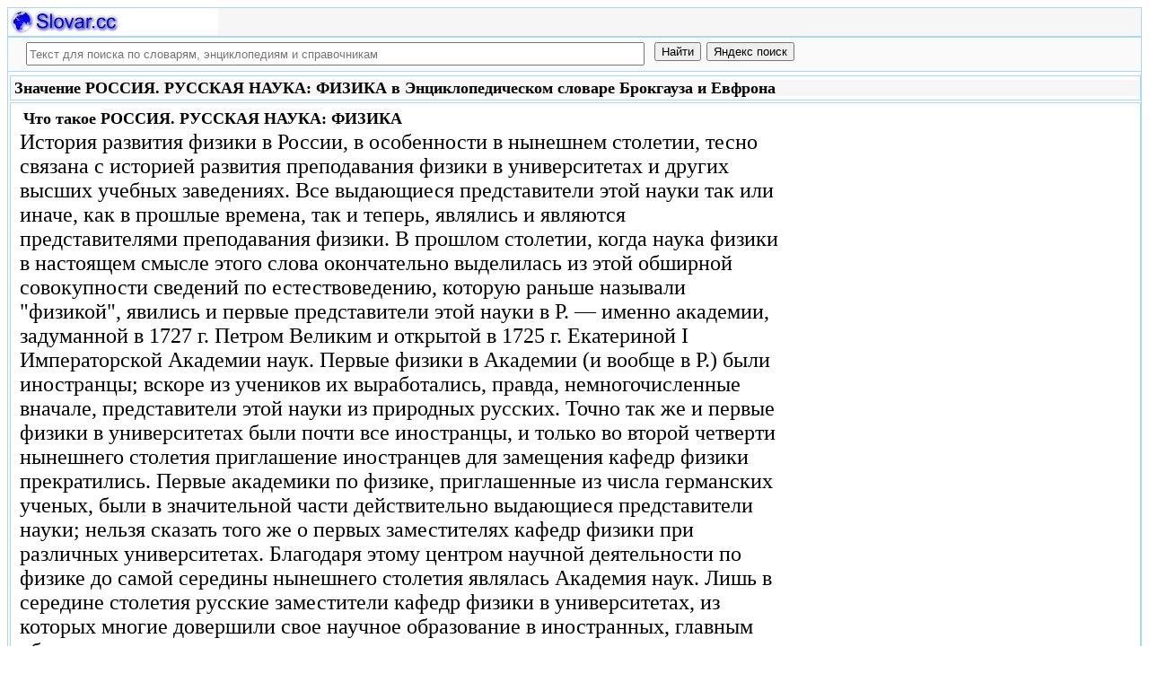

--- FILE ---
content_type: text/html; charset=utf-8
request_url: https://slovar.cc/enc/brokhauz-efron2/1937026.html
body_size: 36154
content:
<!DOCTYPE html>
<html lang="ru">
<head>
<meta charset="UTF-8" /><meta name="viewport" content="width=device-width, initial-scale=1" /><title>РОССИЯ. РУССКАЯ НАУКА: ФИЗИКА - Брокгауз и Евфрон, энциклопедический словарь - Энциклопедические словари - Slovar.cc</title><meta name="description" content="История развития физики в России, в особенности в нынешнем столетии, тесно связана с историей развития преподавания физики в университетах и других высших учебных заведениях. Все выдающиеся представители этой науки так или иначе,." /><meta name="robots" content="index, follow" /><meta name="keywords" content="россия. русская наука: физика" /><link href="/favicon.ico" rel="shortcut icon" type="image/x-icon" /><link rel="prev" href="https://slovar.cc/enc/brokhauz-efron2/1937025.html" /><link rel="next" href="https://slovar.cc/enc/brokhauz-efron2/1937027.html" /><link rel="canonical" href="https://slovar.cc/enc/brokhauz-efron2/1937026.html" /><meta name="revisit-after" content="1 days" /><meta name="rating" content="safe for kids" /><link rel="contents" href="https://slovar.cc/enc/brokhauz-efron2.html" /><link rel="index" href="https://slovar.cc/enc/brokhauz-efron2.html" /><link rel="toc" href="https://slovar.cc/enc/brokhauz-efron2.html" /><link rel="section" href="https://slovar.cc/enc.html" /><link rel="subsection" href="https://slovar.cc/enc/brokhauz-efron2.html" /><meta property="og:title" content="РОССИЯ. РУССКАЯ НАУКА: ФИЗИКА" /><meta property="og:type" content="article" /><meta property="og:url" content="https://slovar.cc/enc/brokhauz-efron2/1937026.html" /><meta property="og:image" content="https://slovar.cc/images/slovar.jpg" /><meta property="og:description" content="История развития физики в России, в особенности в нынешнем столетии, тесно связана с историей развития преподавания физики в университетах и других высших учебных заведениях. Все выдающиеся представители этой науки так или иначе,..." /><meta property="og:site_name" content="Словари, энциклопедии и справочники - бесплатно Онлайн - Slovar.cc" />
<style>
body{margin:8px;padding:0;color:#000;background-color:#fff;font-size:24px}
table,tr,td{border:0;margin:0;padding:0}p{margin:0 0 1em 0;border:1px}h1,h2,h3{line-height:1;font-size:18px;margin:4px;padding:0}input{margin:.4em 0 0 0}li{list-style:circle}
#page{border:solid #a7d7f9;border-width:0 1px;max-width:1280px;min-width:300px;margin:0 auto}
#head{background-color:#f6f6f6;padding-bottom:1px}.header{font-size:18px;text-align:left}
#search{min-height:35px;max-height:140px;background-color:#fafafa;padding-bottom:1px;margin:0 auto}
#foot{background-color:#f6f6f6;padding:10px}#foot p{margin:1em 0}#head,#foot,#search{border:solid #a7d7f9;border-width:1px 0}
.inpsrchdv{width:90%;min-height:35px;max-height:140px;margin:0 10px}.frmsrch{width:100%;min-height:35px;max-height:140px;margin:0 5px;border:0}.inpsrch{width:60%;height:20px;margin:5px 5px}
.content-wrapper{background-color:#fff;padding:2px}.clear{clear:both}.ofhid{overflow:hidden}
.pb{width:100%;vertical-align:top;border:1px solid #a7d7f9;margin:2px auto}.pbh{width:100%;vertical-align:top;background-color:#f6f6f6}
.favorites{color:#F00;font-size:18px}.favoritestop{color:#F00;font-size:16px}.addtofavs{width:250px;margin:0 0 0 10px;padding:0;display:table-cell;vertical-align:top}
.sharings{margin:10px}.sharing-buttons{display:table}
.img-container{position:relative;height:0;overflow:hidden;background-color:#f6f6f6}.img-container img, .img-container a{position:absolute;top:0;left:0;width:100%}
.img-container-wrapper{max-width:234px;max-height:30px}.ratio-39-5{padding-bottom:12.821%}
hr{width:95%}.content-text{max-width:856px;float:left;vertical-align:top;padding:4px 10px 4px 10px}.word-title,.article-title{font-weight:bold;font-size:18px}.transcription{font-weight:bold;font-size:18px}
.adg1 {width:234px;height:60px}
@media(min-width:400px){.adg1{width:320px;height:50px}}
@media(min-width:500px){.adg1{width:468px;height:60px}}
@media(min-width:800px){.adg1{width:728px;height:90px}}
@media(min-width:1260px){.adg1{width:336px;height:280px}}
.adg2{width:234px;height:60px}
@media(min-width:750px){.adg2{width:728px;height:90px}}
.yandr2{overflow:hidden;float:left;width:320px}
@media(max-width:1220px){.yandr2{display:none}}
ul#relateditemlist{margin-left:0}ul#relateditemlist li{margin-bottom:10px}#relateditemlist span{font-size:16px;color:#0080ec}#relateditemlist span.highlight{font-weight:bold;font-size:24px;color:#000}
ul.bc-list{margin:0;padding:8px;list-style:none}ul.bc-list li{display:inline;margin:0;padding:3px;list-style:none}
@media screen and (max-width:600px){
ul{padding-left:18px}.vocab-group{width:260px;padding:5px}.favorites,.favoritestop{display:none}
}
@media screen and (max-width:400px){
nav span,.nextprev a{display:block;margin:8px 0}#yashare{display:none}
}
</style>
<!--[if lt IE 8]><link rel="stylesheet" href="/templates/slovar/svie.css" type="text/css" /><![endif]-->
<!--[if gte IE 8]><link rel="stylesheet" href="/templates/slovar/svie8.css" type="text/css" /><![endif]-->
<link href="/favicon.ico" rel="shortcut icon" type="image/x-icon" /><link href="/favicon.ico" rel="icon" type="image/x-icon" />

<script async src="https://www.googletagmanager.com/gtag/js?id=G-1M3WY7GQ0V"></script>
<script>
  window.dataLayer = window.dataLayer || [];
  function gtag(){dataLayer.push(arguments);}
  gtag('js', new Date());

  gtag('config', 'G-1M3WY7GQ0V');
</script>
<script>
function add_to_favorite(a,lang,fav_title)
{var d=document,du=d.location,dt=d.title,s=d.createElement('div').style,isFirefox35=((navigator.userAgent.toLowerCase().indexOf('firefox')!=-1)&&(s.wordWrap!==undefined)&&(s.MozTransform!==undefined));try
{window.external.AddFavorite(du,"Slovar.cc: "+dt);}
catch(e)
{if((typeof(opera)=="object")||(window.opera)||(isFirefox35))
{a.href=du;a.rel="sidebar";a.title="Slovar.cc: "+dt;return true;}
else
{if(lang=='ru')
alert('Нажмите Ctrl-D для добавления в Избранное / Закладки. \nPress Ctrl-D to add to your Favourites / Bookmarks.');else
alert('Press Ctrl-D to add to your Favourites / Bookmarks');}}
return false;}
</script>
<script>window.yaContextCb=window.yaContextCb||[]</script>
<script src="https://yandex.ru/ads/system/context.js" async></script>
</head>
<body>

<div id="page">
  <header id="head">
    <div class="header">
		<div class="img-container-wrapper">
			<div class="img-container ratio-39-5">
				<a href="https://slovar.cc/" title="Словари, энциклопедии и справочники - Slovar.cc"><img src="/images/slovar_logo.webp" alt="Словари, энциклопедии и справочники - Slovar.cc" /></a>
			</div>
		</div>
		<div class="clear"></div>
    </div>
  </header>
  <header id="search">
	<div class="inpsrchdv">

<form action="/index.php" method="post" class="frmsrch" name="sform" id="sform">
<input class="inpsrch" name="searchword" id="searchword" maxlength="100" type="text" placeholder="Текст для поиска по словарям, энциклопедиям и справочникам" title="Текст для поиска по словарям, энциклопедиям и справочникам" />
<input type="submit" value="Найти" onClick="this.form.searchword.focus();" style="vertical-align:top;" />
<input type="button" value="Яндекс поиск" onClick="var v=document.getElementById('searchword').value;this.form.action='/yandex-search/';this.form.method='get';if(v!='Текст для поиска по словарям, энциклопедиям и справочникам') document.getElementById('text').value=v;this.form.submit();" style="vertical-align:top;" />
<input type="hidden" name="task" value="search" />
<input type="hidden" name="option" value="com_search" />
<input type="hidden" name="text" id="text" value="" />
<input type="hidden" name="searchid" id="searchid" value="2197780" />
<input type="hidden" name="web" id="web" value="0" />
</form>
	</div>
  </header>
  <div class="clear"></div>
  <section class="content-wrapper">
		

		<article>
<div class="pb"><div class="pbh"><h1>Значение РОССИЯ. РУССКАЯ НАУКА: ФИЗИКА в Энциклопедическом словаре Брокгауза и Евфрона</h1></div></div><div class="pb">
	<div class="content-text">
<div itemscope="itemscope" itemtype="http://schema.org/ScholarlyArticle">	<h2>Что такое <span itemprop="headline" class="word-title">РОССИЯ. РУССКАЯ НАУКА: ФИЗИКА</span></h2>
	<div itemprop="articleBody">
<p>История развития физики в России, в особенности в нынешнем столетии, тесно связана с историей развития преподавания физики в университетах и других высших учебных заведениях. Все выдающиеся представители этой науки так или иначе, как в прошлые времена, так и теперь, являлись и являются представителями преподавания физики. В прошлом столетии, когда наука физики в настоящем смысле этого слова окончательно выделилась из этой обширной совокупности сведений по естествоведению, которую раньше называли &quot;физикой&quot;, явились и первые представители этой науки в Р. &mdash; именно академии, задуманной в 1727 г. Петром Великим и открытой в 1725 г. Екатериной I Императорской Академии наук. Первые физики в Академии (и вообще в Р.) были иностранцы; вскоре из учеников их выработались, правда, немногочисленные вначале, представители этой науки из природных русских. Точно так же и первые физики в университетах были почти все иностранцы, и только во второй четверти нынешнего столетия приглашение иностранцев для замещения кафедр физики прекратились. Первые академики по физике, приглашенные из числа германских ученых, были в значительной части действительно выдающиеся представители науки; нельзя сказать того же о первых заместителях кафедр физики при различных университетах. Благодаря этому центром научной деятельности по физике до самой середины нынешнего столетия являлась Академия наук. Лишь в середине столетия русские заместители кафедр физики в университетах, из которых многие довершили свое научное образование в иностранных, главным образом германских, университетах, подняли уровень как преподавания, так и научной деятельности по физике в русских университетах, и в последних сосредоточилась научная деятельность и они явились рассадником новых научных сил. Таким образом, лишь с середины текущего столетия начался в России тот нормальный ход развития физики как науки, который более ста лет уже держался в университетах Германии и других странах с более ранней культурой; это объясняет нам, почему научная деятельность по физике в России не носит такого определенного, можно было бы сказать &quot;национального&quot;, оттенка, какой замечался в научной деятельности по физике в Германии, Франции и Англии; это объясняет также, почему наши университеты не являлись еще исходными точками определенных, типично выраженных, традициями создаваемых &quot;физических школ&quot;. Медленному и позднему развитию физики в Р. служило причиной также и позднее сознание в необходимости устройства физических лабораторий, обставленных согласно современным понятиям и требованиям науки. Лишь в самое последнее время некоторые из университетов в этом отношении стали наравне с университетами Европы. Но этого нельзя ставить в укор представителям физики в Р. Ясное представление о необходимости культивирования государством чистой науки, как основы человеческого благополучия, представление, нормально возросшее в Европе как плод самой жизни, слишком поздно выяснилось в Р., где и сама наука первоначально явилась не плодом жизни, но экзотическим растением, насажденным на едва подготовленную почву.Занятия физикою в России начались в 1691 г. с преподавания братьями Лихудами в Москве в Заиконоспасской Славяно-греко-латинской академии &quot;Физики Аристотеля&quot;. Им удалось прочесть своим слушателям, однако, только две первые книги и 9 глав третьей. Затем с их отстранением от академии преподавание физики прекратилось в России надолго. Поэтому Аристотелева наука осталась в России неизвестною. Рассмотрение дальнейшего развития физики в России удобнее всего вести по университетам и другим центрам науки, между которыми первое место принадлежит:Императорской академии наук (с 1725). Первым академиком по физике приглашен был в 1725 г., по рекомендации знаменитого Вольфа, Христиан Мартини, начавший свою карьеру в Академии довольно неудачным заявлением, о котором в протоколе от 23 ноября 1725 г. сказано: &quot;Martini viam ad perpetuum mobile a se inventum putavit&quot;; уже в 1726 г. он перешел на кафедру логики и метафизики, но и тут оказался неспособным и в 1729 г. оставил Р. Заместителем его явился в 1726 г. талантливый Георг Бильфингер (1693&mdash;1750), тоже ученик Вольфа, беспокойный человек, враждовавший и с Шумахером (начальник академической канцелярии), и с братьями Бернулли, и с Эйлером; уже в 1731 г. он покинул академию, оставшись почетным членом ее и до конца жизни не прерывая с ней сношений. В &quot;Commentarii academiae&quot; напечатан ряд работ его о термометрах, барометрах, о капиллярности и т. д.; между ними две статьи, &quot;О причине тяжести от движения вихрей&quot; и &quot;О исправлении барометров&quot;, помещенных в &quot;Кратком описании комментариев&quot;, представляют, вероятно, первые оригинальные работы по физике, напечатанные на русском языке. С 1730 по 1733 г. кафедру физики занимал знаменитейший Леонгард Эйлер (1707&mdash;1783), впоследствии академик по математике, обогативший в 1769&mdash;1771 г. и физику тремя томами своей &quot;Диоптрики&quot;. В то же время при Академии с 1726 г. состоял механик и физик Иоган Лейтман (1667&mdash;1736), один из первых русских метрологов и деятелей по монетному делу, оставивший ряд статей по вопросу о конструкции точных весов и по практической оптике. Академическим механиком состоял приглашенный по рекомендации Эйлера Исаак Брюкнер, насадивший в России гранильное и шлифовальное мастерство, а после него, с 1769 по 1801 г., знаменитый механик-самоучка Иван Кулибин (см.). С 1733 г. кафедру физики заместил Георг Крафт (1701&mdash;1754; см.), ученик Бильфингера, приглашенный по рекомендации своего учителя и занимавший сначала должность астронома-наблюдателя при Делиле. Крафт много потрудился по упорядочению физического кабинета Академии, &quot;так что корпус физических инструментов вдруг знатнейшим по всей Европе учинился&quot;, и был первый, который при Академии &quot;полный курс экспериментов физических имел&quot;. Крафт с любовью, однако, занимался и астрологией, и метеорологией, ставил гороскопы, сочинял календари и предсказывал императрице Анне перемены в погоде. В 1744 г. Крафт оставил Академию, перешел в Тюбингенский университет и, несмотря на неоднократные приглашения, в Р. не вернулся. Этот талантливый и плодовитый ученый оставил ряд чисто научных работ (в изданиях Академии) по физике, астрономии, математике и метеорологии и множество (109) популярных статей по различнейшим вопросам физики и физической географии (в &quot;Примечаниях к СПб. ведомостям&quot;); он же составил учебники по физике и физической географии, долго потом служившие руководством в академической гимназии. К тому времени относятся работы по физике проректора академической гимназии Христлиба Геллерта (1713&mdash;1795), адъюнкта Академии с 1736 по 1744 г., усердно занимавшегося под влиянием Эйлера вопросами физики (главным образом &mdash; капиллярности) и метеорологии (данные о колебании уровня Невы). Ученик Крафта, адъюнкт Георг Рихман (см.; 1711&mdash;1753), был первым физиком-академиком, воспитанным в России; он у нас известен главным образом своей трагическою смертью, последовавшей от удара молнией при опытах над атмосферном электричеством, но достойна памяти и деятельность его как одного из основателей учения о теплоте вообще и в особенности учения о калориметрии; в этом отношении заслуги Рихмана не оценены еще по достоинству. Академиком по химии был с 1741 по 1765 г. знаменитый Михаил Васильевич Ломоносов (см., 1711&mdash;1765), работы которого по физике хотя и не создали ни ему, ни Академии известности, все же изобличают в этом необыкновенном человеке редкостно правильные по тому времени взгляды на науку. Эйлер высоко ценил научные работы Ломоносова и писал президенту Академии графу Разумовскому: &quot;Все сии диссертации не только хороши, но и весьма превосходны, ибо он пишет о материях, которых поныне не знали и истолковать не могли самые остроумные люди, что он учинил с таким успехом, что я уверен в справедливости его изъяснений&quot;. Особенно интересна работа Ломоносова &quot;Meditationes de caloris et frigoris causa&quot; (1750), в которой изложены основные гипотетические тезисы механической теории тепла так, что и в настоящее время могут быть признаны в общем верными. Ломоносов изобретал и строил приборы, писал по многим вопросам физики (напр. по оптике), но, к сожалению, многие работы его хранятся пока лишь в виде манускриптов в архивах Академии, и полной оценки Ломоносова как физика еще нет: работу Н. А. Любимова (&quot;Ломоносов как физик&quot;, М., 1855) нельзя признать исчерпывающей вопроса. В учебной литературе по физике Ломоносов известен, как переводчик &quot;Вольфиановой физики&quot;. Академик по физике Франц Эпинус (1724&mdash;1802), в 1757 г. приглашенный в Академию наук и в общем гораздо менее талантливый, чем Ломоносов, был зато более глубоким знатоком физики. Из всех его работ (по механике, оптике и электричеству) наибольшей известностью пользуется сочинение его &quot;Tentamen theoriae electricitatis et magnetismi&quot; (1759), составившее эпоху в учении об электричестве. В нем Эпинус отрешается от картезианских представлений об &quot;электрических истечениях&quot; и пытается построить математическое учение об электричестве, исходя из действий электричества на расстоянии. Эпинусу мы обязаны также рассмотрением вопроса о пироэлектричестве турмалина, теорией конденсатора и электрофора. Эпинус ушел из Академии в 1798 г. Почти одновременно с Эпинусом призван был в Россию и Иоганн Цейгер (1720&mdash;1784), на кафедру механики. Этот ученый дал несколько ценных работ по оптике, особенно по вопросу о светорассеянии стекол; он первый указал, что прибавление свинца к стеклу повышает дисперсию, а прибавление щелочных земель уменьшает коэффициент преломления. Два других профессора физики &mdash; Иоганн Эйлер (1734&mdash;1800), сын знаменитого Л. Эйлера, вернувшийся вместе с отцом в 1766 г. в СПб., и Вольфганг Крафт (1743&mdash;1814), сын Георга Крафта, мало способствовали успехам физики: Эйлер почти все свои работы посвящал астрономии и навигации, Крафт &mdash; физической географии; работы последнего по исследованию земного магнетизма в Р. достойны упоминания. В конце прошлого столетия в записках академии (1793) помещен также труд Севергина о фосфоричных камнях. С 1802 по 1807 г. состоял членом-корреспондентом, а в 1807 г. вступил в Академию Василий Владимирович Петров (1761&mdash;1834; см.), один из замечательнейших русских физиков; уже первые сочинения его, &quot;Собрание физико-химических новых опытов&quot; (1801) и &quot;Известия о гальванивольтовых опытах&quot; (1803), изобличают в Петрове искуснейшего экспериментатора и остроумного наблюдателя. Эти сочинения Петрова, так же как и позднейшие его работы, лишь в последнее время получили надлежащую оценку; подробнее см. Петров В. В. Под редакцией Петрова вышел также перевод сочинения &quot;Начальные основания физики&quot; Шрадера, которыми до 30-х годов пользовались в качестве учебника. В 1826 г. в Академию приглашен был Георг-Фридрих Паррот (1767&mdash;1852; см.), уже известный в то время профессор и ректор Дерптского университета, работы которого по осмосу и роли его в жизни органической весьма замечательны. Паррот был ярым поборником химической теории Вольтовых явлений и защите ее, довольно, впрочем, неудачной, посвятил множество статей. Из лаборатории Паррота в Дерпте вышло много достойных учеников, из которых двое, Э. Х. Ленц (см.) и А. Я. Купфер (1828), призванные в Академию, немало способствовали развитию физики в России. Э. Х. Ленц (1804&mdash;65), известный уже своими работами по физической географии, совершенными во время участия его в кругосветной экспедиции Коцебу (1823&mdash;26), в 1828 г. был назначен адъюнктом, в 1834 &mdash; академиком. Работы его по электромагнетизму, сделавшиеся классическими, упрочили ему славное в науке имя. Он первый дал (1834) общий закон сложных явлений индукции, открытых Фарадеем, закон, который, как оказалось позже (1847 г., Гельмгольц), есть прямое следствие принципа сохранения энергии; он же дал первый (1835) точное количественное исследование индукционных переменных токов и магнитной индукции в электромагнитах (совместно с Якоби). Он, наконец, высказал (одновременно с Джоулем, в Англии) в 1844 г. &quot;закон Джоуля-Ленца&quot;, дающий количественную связь между тепловой энергией и энергией электрического тока. А. Я. Купфер (1799&mdash;1865), бывший раньше проф. Казанского унив., в 1828 г. назначен был академиком, раньше по минералогии, а с 1840 г. по физике. Купфер известен своими ценными работами по русской метрологии, легшими в основание для установления в 1835 г. нормальных русских мер. Дальнейшие работы Купфера касались, главным образом, кристаллографии и метеорологии; он был основатель и первый директор СПб. главной физической обсерватории. Современником этих двух ученых был известный академик Б. Г. Якоби (1801&mdash;75), раньше профессор инженерного дела в Дерпте: известен работами по электромагнетизму (совместно с Э. Х. Ленцем) и открытием гальванопластики в 1837 г.; в 1838 г. применил построенный им еще в 1834 г. электродвигатель к движению лодки по Неве. Он первый (1846) предлагает единицу электрического сопротивления (единица Якоби), которая, впрочем, не удержалась по своей произвольности.Московский университет. Первым ректором физики был аббат Франкози. В 1758 г. физика перешла уже к И. Х. Керштенсу (Kerstens), доктору медицины, из Лейпцига. Керштенс читал физику экспериментальную и теоретическую &quot;для приготовления тех, кто медицине обучаться желают&quot;. Он был талантливый и наблюдательный ученый, но чтение физики было лишь случайным его занятием. В 1759 г. чтение физики перешло к И. Ю. Росту (1726&mdash;91; см.), бывшему раньше лектором английского языка, но в 1758 г. перешедшему на математику. Он читал экспериментальную физику на латинском языке, показывал и опыты, для чего имел &quot;приспешников&quot; француза Дюмулена, а затем итальянца Маджи (см.). Читал оптику (1759) и физику (1761) также и Д. Савич, философии и свободных наук магистр, который переведен был вскоре в Казань. По смерти Роста чтение опытной физики, &quot;почитавшейся тогда не важной&quot; поручено было П. И. Страхову (1757&mdash;1813), воспитаннику Московского университета, ученику Роста. В 1785 г. Страхов послан осматривать европейские университеты; вернувшись в Россию, назначен был инспектором университетских гимназий и по представлении рассуждения &quot;О движении тел вообще и в особенности звезд небесных&quot; назначен проф. физики. В 1791 г. Страхов прочел первую пробную лекцию на русском яз.: &quot;О свойствах и химическом сложении атмосферного воздуха&quot;. В том же году устроено было особое отделение для физического кабинета, весьма бедного в то время. Страхов читал по Бриссону, которого и перевел на русский язык (1803 г.), а в 1810 г. издал свое &quot;Краткое начертание физики&quot;. Работал над испарением ртути при обыкновенной температуре, над явлениями при замерзании жидкостей, над атмосферным электричеством. По-видимому, все эти труды и многие другие, а также редкие коллекции, собранные Страховым, погибли во время пожара Москвы. У него доучивались Стойкович (проф. в Харькове), знаменитый филантроп врач Гааз и другие. Страхов умер в 1813 г. С 1813 до 1827 г. преподавал физику И. А. Двигубский (1771&mdash;1839; см.), ученик Харьковского коллегиума и Московского унив., с 1798 г. читавший естественную историю. Двигубский оставил много ценных работ по естествознанию; по физике он составил &quot;Список физических инструментов Имп. моск. унив.&quot; (1821), долго служивший руководством в унив., и &quot;Физику для благородных воспитанников университетского пансиона&quot; (1808), долго служившую руководством во многих высших учебных заведениях. С 1820 по 1829 г. издавал &quot;Новый магазин естественной истории, физики и химии&quot;. Профессор химии Ф. Рейс (см.) сделал интересные работы по физике (по гальванизму и электролизу), еще не получившие надлежащей оценки. Рейс первый, между прочим, заметил движение жидкости между электродами в электролите (&quot;водогонную силу&quot;), так наз. электрический эндосмос, исследованный впоследствии Видеманном и Квинке. Физику читали после Двигубского: Д. М. Перевощиков (1788&mdash;1880; см.), известный проф. астрономии и впоследствии член Академии наук, издал &quot;Руководство к опытной физике&quot; (1833), затем проф. физики, минералогии и сельского хозяйства М. Г. Павлов (см.), известный деятель по сельскому хозяйству, которого &quot;Основания физики&quot; (1825 и 2 &mdash; е изд., 1836) проникнуты духом шеллинговой натурфилософии (см.), и, наконец, И. С. Веселовский, воспитанник Московского университета, назначенный в 1835 г. ордин. проф. по физике (известны лишь 2 статьи: &quot;Об электричестве&quot;, в &quot;Магазине&quot; Двигубского). В то же время в 1834 г. появилась работа московского минералога Рудольфа Германа, в которой впервые упоминается принцип ледяного калориметра, вновь предложенный впоследствии Гершелем (1847) и Бунзеном. С 1838 года адъюнктом по физике и физической географии назначен был М. Ф. Спасский, воспитанник Главного педагогического института в СПб. и ученик Купфера, в работах которого по метеорологии и земному магнетизму принимал деятельное участие и труды которого переводил на русский язык. В 1838 г., будучи за границей, напечатал в &quot;Анналах&quot; Поггендорфа работу &quot;О Николаевой призме&quot;. Читал по собственным запискам; работы его касались исключительно метеорологии, одним из пионеров которой в Р. Спасский, несомненно, должен быть признан. В 1854 г. адъюнктом по кафедре физики назначен Н. А. Любимов (1830&mdash;1898), воспитанник Московского университета, автор известной &quot;Начальной физики&quot; (1876), работ по различным вопросам физики (теория оптических инструментов) и ценных работ по истории физики; подробнее см. В 1866 г. физику начал читать известный наш ученый А. Г. Столетов (1839&mdash;69, см.), вокруг которого скоро сгруппировалась целая школа молодых ученых-физиков. Неутомимо энергичный, глубоко образованный и с любовью преданный своей науке, Столетов высоко поднял преподавание физики в Московском унив., физическая лаборатория которого благодаря ему в течение последних 30 лет была центром русской физики и рассадником молодых научных сил. Имена учеников его Р. А. Колли (Москва и Казань), Н. Н. Шиллера (Киев), П. А. Зилова (Москва и Варшава), А. П. Соколова (Москва), Щегляева (Москва), Б. В. Станкевича (Варшава), Д. А. Гольдгаммера (Казань), В. А. Михельсона (Москва) и других достаточно указывают, как высоко поставлено было А. Г. Столетовым преподавание физики в Московском университете. Московский университет достраивает в настоящее время новое здание физической лаборатории.Дерптский (ныне Юрьевский) университет основан в 1802 г. Первым ректором и профессором физики в нем был известный Георг-Фридрих Паррот (1767&mdash;1852), воспитанник Штутгартской академии, впоследствии член СПб. акад. наук, известный своими работами над осмосом и над теорией Вольтовых явлений. Паррот (см.), кроме целого ряда научных работ, оставил несколько более крупных сочинений, именно: &quot;Uebersicht des Systems der theoretischen Physik&quot; (2 том, 1809&mdash;11), &quot;Grundriss der Physik d. Erde&quot; (1815) и &quot;Entretiens sur la Physique&quot; (6 том, 1819-24). Из учеников Г.Ф. Паррота получили большую известность Э. Х. Ленц и Купфер. После переезда Паррота в 1826 г. в Санкт-Петербург, кафедру его занял сын его, Иоганн-Фридрих Паррот (1791&mdash;1841), воспитанник Дерптского унив., проф. физиологии с 1821 г., известный уже в то время своими научными путешествиями. Работы И. Ф. Паррота (см.) относятся главным образом к физической географии, медицине и ботанике. После И. Ф. Паррота назначен был в 1844 г. известный иностранный метеоролог Людвиг-Фридрих Кемц (K?mtz, 1801&mdash;1867), впоследствии академик СПб. академии наук и директор Главной физической обсерватории (см.). Кафедру прикладной математики во времена Кемца занимал Зенф, читавший также и отдельные части физики (оптику) и работавший над теорией зрения и теорией двойного лучепреломления. В то же время в Дерпте производил свои первые работы по электромагнетизму и его приложениям профессор по кафедре архитектуры (с 1835 г.), известный впоследствии Мориц Якоби (1801&mdash;1875). Учеником Кемца и заместителем его (в 1866 г.) был Артур фон Эттинген (v. Oettingen), учившийся в Дерпте, Париже и Берлине и известный к тому времени своими диссертациями: &quot;Der Rukstans der Leidener Batterie&quot; (1862) и &quot;Ueber da Laden der Leidener Batterie durch Induction&quot; (1862). Позднейшие работы фон Эттигена касались вопросов термометрии, термодинамики, колебательного разряда и музыкальной акустики (&quot;Das Harmoniesystem in dualer Entwicklung&quot;, 1866). В 1866 г. фон Эттинген основал в Дерпте метеорологическую обсерваторию, перешедшую в 1869 г. к университету. Фон Эттинген в настоящее время состоит проф. университета в Лейпциге. Кафедру его занял бывший приват-доцент Московского унив. кн. Б. Б. Голицын (ныне академик), а после него А. И. Садовский, из СПб. унив.Военно-медицинская (раньше медико-хирургическая) академия в СПб. преобразована была в 1799 г. из медико-хирургических училищ в СПб. и Кронштадте, и первым профессором математики и физики при ней был известный В. В. Петров (1761&mdash;1834), воспитанник Харьковского коллегиума и СПб. учительской семинарии. Физический кабинет в академии был для того времени превосходный; часть приборов его отобрана была из Либеркюнова (см.) кабинета, существовавшего при медицинской коллегии, затем в 1796&mdash;97 г. выписано было из Лондона приборов более чем на 6000 рублей, а в 1802 и 1804 годах были сделаны еще приобретения. В 1801 г. Петров (см.) устроил Вольтов столб из 4000 пар пластинок и с ним произведены были опыты, описанные в его замечательном сочинении &quot;Известие о гальвани-вольтовских опытах&quot; (СПб., 1803). Петров мечтал образцово поставить преподавание физики в Академии; в 1802 г. он просит устроить особый театр (аудиторию) для физики, темную комнату для оптических работ и т. д.; во всем этом ему отказали, а специальный &quot;театр&quot; для физики был выстроен только в 1809 г. Петров читал математику по Вольфу, физику по собственному рукописному сочинению и по Майеру (&quot;Опытная физика&quot;, СПб., 1809; перев. под ред. ученого секретаря Академии Я. К. Кайданова). Во времена Петрова физиологию читал небезызвестный Д. М. Веланский (1774&mdash;1847), которого &quot;Физика опытная, наблюдательная и умозрительная&quot; (СПб., 1834) представляет редкий образец отвлеченнейшей и бесплоднейшей натурфилософии (см. соотв. ст.). По выходе Петрова в отставку в 1833 г. кафедру физики, соединенной с химией, занял проф. химии С. Я. Нечаев, читавший физику по Майеру и Бедану; начала физики читал при нем также и А. А. Измайлов. Когда в 1847 г. Н. Н. Зинин занял кафедру химии, чтение всего курса физики перешло к Измайлову, а в 1864 г., по выходе Измайлова в отставку, кафедра поручена была деятельному И. А. Хлебникову (см.), много способствовавшему расширению и упорядочению физического кабинета Академии. После Хлебникова, вышедшего в отставку в 1872 г., чтение лекций перешло к С. И. Ламанскому (до 1874 г.) и Усову (до 1879 г.). После преобразования Академии кафедра физики в 1884 г. поручена была Н. Г. Егорову (см.), питомцу СПб. университета, бывшему проф. Варшавского унив., известному своими работами по оптике (спектральному анализу).Казанский университет (см.), основанный в 1804 г., до 1814 г. представлял собой лишь отделение казанской гимназии, научную деятельность же начал с начала двадцатых годов. В 1823 г. на кафедру физики приглашен был А. Я. Купфер (1799&mdash;1865), закупивший приборов для физического кабинета на сумму около 5000 рублей. В то же время вызван был из-за границы искусный механик Ней, ученик Рейхенбаха и Эртеля, основавший при университете первоклассную для тех времен механическую мастерскую. В 1824 г. Купфер начал чтение лекций, но уже в 1828 г. был вызван в СПб. в качестве академика. На место его приглашен был из Германии Э. Кнорр (род. в 1805 г.), состоявший до приглашения в Россию учителем в Jochimstahler Gymnasium в Берлине. Во время пребывания Кнорра в Казани преподавание физики и физический кабинет быстро расцвели. С 1836 по 1840 г. Кнорру удалось выхлопотать для пополнения кабинета сумму свыше 10 тыс. руб. &mdash; для того времени деньги огромные. Подведомственная ему механическая мастерская расширилась и из рук приглашенного туда оптика Эренберга (ученика Гиргенсона, затем Леребура и Секретана) начали выходить даже отличные оптические трубы и микроскопы (по свидетельству Савельева). Физический кабинет, переведенный в 1838 г. в специальное здание, по свидетельству Кнорра, &quot;уступал только кабинетам парижскому в College de France и кабинету Венского унив.&quot;. По описанию, данному в 1849 г. А. Савельевым, кабинет и аудитория были для того времени обставлены в высшей степени хорошо и рационально. На метеорологической и магнитной обсерватории производились непрерывные наблюдения, причем применялся термометрограф Кнорра, по всей вероятности, один из первых самозаписывающих метеорологических инструментов. Научные работы Кнорра (по метеорологии и физике) изобличают в нем серьезного ученого и внимательного наблюдателя. В 1846 г. Кнорр переведен был в университет св. Владимира, и кафедру его занял А. С. Савельев (1820&mdash;60; см.), воспитанник СПб. унив., ученик и помощник Ленца, заявивший себя к тому времени уже несколькими работами, произведенными им отдельно и частью совместно с Ленцем над поляризацией электродов, диссертацией &quot;О явлениях поляризации в гальванической цепи&quot;. В Казани Савельев написал сочинение &quot;О гальванической проводимости жидкостей&quot; (1853), удостоенной Академией Демидовской премии. Савельеву мы обязаны также магнитными наблюдениями на берегах Белого моря (1841) и между Казанью и Астраханью (1850). В 1857 г. Савельев вернулся в СПб., где преподавал в различных учебных заведениях, и место его занял И. А. Больцани (1818&mdash;76, см.), математик по призванию, лишь обстоятельствами принужденный занять кафедру физики (см.). Все его работы относились к чистой математике, докторская диссертация его по физике &mdash; &quot;Об электролизе солей&quot; &mdash; защищенная в СПб., осталась ненапечатанной. Больцани скончался в 1876 г., и кафедру занял Роб. Андр. Колли (1845&mdash;91), воспитанник Московского унив., уже известный в науке интересным исследованием по вопросу об одном случае работы тока при электролизе. В Казани написано было им экспериментальное исследование &quot;О поляризации в электролитах&quot; (1878). В 1886 г. перешел в Москву, в Петровский земледельческий институт. Дальнейшие весьма ценные работы Колли касались исследования электрических колебаний (см). В Казани Колли впервые поставил практические работы студентов по образцу постановки этих работ в германских университетах. С 1882 г. доцентом по физике состоял в Казани Ф. Цомакион, воспитанник Новороссийского университета, защитивший там в 1880 г. диссертацию на степень магистра &quot;Об электропроводности газов&quot;. В 1886 году кафедру физики занял Н. П. Слугинов (1854&mdash;97; см.), воспитанник С.-Петербургского университета, магистерская и докторская диссертации которого (&quot;Теория электролиза&quot;, 1881, и &quot;Об электролитическом свечении&quot;, 1884) изобличают в нем талантливого ученого и искусного экспериментатора. После Слугинова (1897) кафедру физики занял Д. А. Гольдгаммер (см.), работающий по электромагнитной теории света.Кафедру физики в Харьковском университете, основанном в 1810 г., занял А. И. Стойкович, славянин из Австрии, учившийся в Австрии и Германии. Стойкович обладал огромным энциклопедическим образованием, но в науке был скорее искусным компилятором, чем самостоятельным ученым. Физический кабинет был обставлен довольно прилично. В него вошла коллекция, приобретенная от профессора прикладной математики И. И. Гута, известного астронома, занимавшегося и физикой и в 1808 г. перешедшего из Франкфуртского университета в Харьков. Стойкович читал по своим сочинениям: &quot;Умозрительная и опытная физика&quot; (2 т., 1809) и &quot;Система физики&quot; (2 т., 1813). В 1813 г. кафедру занял В. С. Комлишинский (см.), ученик Стойковича, доктор физики с 1813 г., по защите диссертации &quot;De polarisatione radiorum luminis&quot;. С 1839 г. В. И. Лапшин (1809&mdash;88; см.), воспитанник СПб. унив., ученик Щеглова, доучивавшийся затем в Дерпте (где защитил диссертацию &quot;Conspectus theoriae reflexionis et refractionis simplicis atque duplicis&quot;, 1832), Берлине и Париже. Большинство научных работ Лапшина касалось физической географии; из работ по физике стоит упомянуть лишь &quot;Опыт математического изложения физики&quot; (Харьков, 1840). В 1863 г. вышел в отставку, но с 1865 г. занял кафедру физики во вновь открытом Новороссийском унив. Кафедру физики с 1865 г. занял доцент А. П. Шимков (см.), воспитанник Харьковского унив., защитивший в 1864 г. диссертацию &quot;О сжимаемости газов&quot;. Шимков оставил кафедру только недавно. Кроме научных работ, Шимков известен своим университетским &quot;Курсом физики&quot; (3 т., 1881), выдержавшим уже два издания.С.-Петербургский университет был образован в 1819 г. из Главного педагогического института и кафедру физики и химии в нем занял М. Ф. Соловьев, питомец Педагогического института, читавший физику до 1826 г. Читал физику и Н. П. Щеглов (1789&mdash;1831), питомец Педагогического института, усерднейший распространитель знаний по физике и другим естественным наукам. Щеглов был тогда &quot;самой блестящей личностью в физико-математическом факультете&quot; и деятельно следил за развитием науки. С 1822 по 1830 г. напечатал 14 работ (из них 3 по энтомологии и ботанике), между которыми два курса, &quot;Основания частной физики&quot; (1823) и &quot;Основания общей физики&quot; (1824), изданные потом в переработанном виде под заглавием &quot;Руководство к физике&quot; (1829&mdash;1830) и долго служившие у нас основным руководством для изучения физики. С 1824 г. до самой смерти Щеглов издавал &quot;Указатель открытий по физике, химии, естественной истории и технологии&quot;, наполняя его почти исключительно своими переводами. Физический кабинет при нем обладал лишь небольшой коллекцией приборов для лекционных опытов; несмотря на просьбы Щеглова об основательном улучшении кабинета, на содержание его в течение 5 лет (1820&mdash;24) отпущено было всего 400 рублей. Только в 1832 г. кабинет пополнился приборами, принадлежавшими закрытому к тому времени Варшавскому университету. Из учеников Щеглова следует упомянуть о В. И. Лапшине (вып. 1823 г.), впоследствии проф. физики в Харькове, бывшем одним из первых шести посланных в 1827 г. доучиваться в Дерпте, Берлине и Париже и образовавших в Дерпте так называемый &quot;профессорский институт&quot;. По смерти Щеглова со второй половины 1831 г. до 1840 г. читал физику, по Пекле, назначенный с 1828 г. адъюнктом Н. Т. Щеглов, а в 1835 г. на кафедру физики приглашен был уже тогда известный ученый (академик) Эм. Хр. Ленц (см.); курсы разделены были следующим образом: Щеглов читал &quot;Физику невесомых тел с теорией теплорода и электричества&quot; по Пекле, а Ленц читал теорию электричества по запискам и теорию света по Гершелю. Но по выбытии Щеглова Ленц долгое время читал все части физики и физической географии один, и только за два года до смерти часть преподавания была поручена Ф. Ф. Петрушевскому. Как лектор, проф. Ленц отличался строгим и систематическим изложением, лекции его всегда иллюстрировались опытами. Любимой областью его было учение об электрическом токе и электромагнетизме; можно полагать, что под его могучим влиянием учение об электричестве и магнетизме и получило то господствующее значение в физической лаборатории СПб. унив., какое сохраняется через его преемников и до сих пор. Общую физику Ленц читал по своему &quot;Руководству к физике&quot; (1839), физическую географию по Баумгартнеру и Кемцу. Ленц записал &quot;Руководство физики&quot; (1855) и &quot;Руководство физической географии&quot; (1851), долго служившие учебниками в средних учебных заведениях. На физический кабинет по уставу 1835 г. положено было 2000 рублей; в конце 1851 г. ценность кабинета достигла свыше 19000 рублей. Стараниями Ленца кабинет приведен был в хорошее состояние, но практические занятия студентов не проводились. В некоторых случаях им открыт был доступ в физический кабинет Академии. В 1864 г. Э. Х. Ленц скончался; преемником ему по кафедре физики явился бывший его слушатель и помощник его Ф. Ф. Петрушевский (см.), состоящий до настоящего времени проф. физики СПб. унив.. Работы его относятся главным образом к магнетизму. Улучшил физический кабинет и в 1865 г. положил начало практическим занятиям студентов в кабинете. При нем кабинет был перенесен в новое, лучшее помещение. Из его слушателей некоторые давно состоят профессорами физики в петербургском же унив. Физическую географию с 1870 по 1880 г. читал Р. Э. Ленц, сын и ученик Э. Х. Ленца. Работы Р. Э. Ленца относятся как к физической географии, так и к учению об электрическом токе (см.). В 60-х годах началась также научная деятельность М. Ф. Окатова (см.), проф. механики СПб. унив., давшего несколько работ по теории упругости и термодинамике (см.); П. П. Фан-дер-Флит, автор сочинений &quot;Опыт объяснения некоторых внутренних явлений гидроэлектрической цепи&quot;, &quot;Опыт объяснения внешних явлений электрического тока&quot;, написал &quot;Основания механики&quot; и &quot;Введение в механику&quot;; читает физику с 1872 года. И. И. Боргман (его ученые работы см.) читает с 1877 г. Его научные работы по вопросам электричества и магнетизма повлияли на дальнейшее направление деятельности по физике его учеников, уже выступающих на научном поприще. Привел в систему и расширил практические работы по физике. Его &quot;Основания учения об электрических и магнитных явлениях&quot; (2 т., 1893&mdash;95, готовится 2 изд.) являются пока единственным на русском языке полным и современным изложением учения об электричестве и магнетизме. О. Д. Хвольсон написал &quot;О механизме магнитной индукции в стали&quot;, &quot;О магнитных успокоителях&quot; (его актинометры и др. работы см. в его биографии), читает различные части физики уже с 1876 г. Написал весьма полный и объемистый курс (4 т.) наиболее совершенное современное руководство по физике. Из бывших слушателей Ф. Ф. Петрушевского, Д. К. Бобылев, профессор механики в СПб. унив., читал прежде по математической физике и написал несколько работ по этому предмету (см). Н. А. Гезехус работает по частичной физике и акустике (см.) и, таким образом, не принадлежит к господствующему у нас направлению, как и Н. Г. Егоров &mdash; специалист по спектральному анализу (см. Военно-медицинская академия). В настоящее время заканчивается постройкой новый великолепный Физический институт при СПб. унив.Университет св. Владимира в Киеве открыт был в 1834 г. Первый преподавательский персонал взят был, главным образом, из профессоров бывшего Кременецкого лицея, коллекции же и учебные пособия переведены были отчасти из закрытого в 1832 г. Виленского университета. Первым физиком был бывший кременецкий преподаватель Игн. Карл. Абламович (1787&mdash;1848), магистр Виленского университета. По словам историографа Киевского унив. Шульгина, Абламович был &quot;наиболее даровитый, но и наименее полезный из всех профессоров кременецкого состава&quot;. Работал он мало, писал еще меньше; преподаватель по Пулье и Бедану. Физический кабинет (из Кременецкого лицея) был в жалком состоянии и за все время Абламовича не пополнялся. В 1837 г. преподавателем физики назначен был В. П. Чехович (1804&mdash;1862), бывший профессор физики в Киевской духовной семинарии. Все старания Чеховича и совета университета об увеличении средств кабинета, об учреждении должностей механика и лаборанта не увенчались успехом; Чехович читал физику по сочинению Щеглова &quot;Начальные основания физики&quot;, а физическую географию по Мальт-Брюну. Преподавание его, по-видимому, дальше гимназического курса не шло: работ по физике у него нет, метеорологические же наблюдения его (1842&mdash;53) научной ценности из-за неточностей не имеют. В 1845 г. на место Чеховича переведен был из Казани Кнорр, преподававший на русском языке физику и физическую географию, руководствуясь сочинениями Био, Пулье, Беккереля и Кемца. При Кнорре дела физического кабинета и само преподавание пошли лучше, построена была метеорологическая обсерватория и начались в ней правильные наблюдения. В 1858 г. назначен М. И. Талызин, воспитанник СПб. университета, автор диссертации &quot;О приливах и отливах&quot;. Немногочисленные научные работы Талызина касались главным образом физической географии и механики; при нем пополнился физический кабинет и продолжались метеорологические наблюдения, заведенные Кнорром. Заместителем его явился в 1815 г. известный М. П. Авенариус (1835&mdash;1895), воспитанник С.-Петербургского унив., учившийся затем у Магнуса в Берлине и Кирхгоффа в Гейдельберге. Выдающиеся работы этого ученого по вопросам термоэлектричества и, главным образом, теории жидкостей и критической температуры дали ему почетную известность в ученом мире. Ему университет св. Владимира обязан прекрасной постановкой физической лаборатории, из которой вышло много ценных работ учеников Авенариуса (Зайончевский, Жук, Надеждин, Страусс) по вопросам, касающимся критической температуры. С 1874 г. теоретическую физику начал читать Н. Н. Шиллер (см.), по настоящее время состоящий профессором университета св. Владимира. Ему физика обязана многими прекрасными работами по вопросам об электрических колебаниях, по термодинамике; в последнее время появились ценные критико-философские работы Шиллера, посвященные рассмотрению основных понятий физики.Новороссийский (Одесский) университет, преобразованный из Ришельевского лицея и открытый в 1865 г., пригласил на кафедру физики В. В. Лапшина (1809&mdash;88, см.), бывшего проф. Харьковского унив. (см.), который читал до 1870 г., занимаясь в то же время, главным образом, вопросами физической географии. С 1868 г. доцентом по физике назначен был Ф. Н. Шведов (см.) питомец петербургского унив., приглашенный после ухода Лапшина на кафедру физики, которую занимает до настоящего времени; из числа его работ (см. его биографию) следует упомянуть о его космологических исследованиях и работах по электричеству. С 1871 г. теоретическую физику читал Н. А. Умов (см.), теперь профессор Московского унив. В настоящее время (1899) окончена постройка нового здания физической лаборатории Новороссийского университета.В Варшавском университете, преобразованном в 1869 г. из &quot;Главной школы&quot;, первым лектором физики был Д. Булыгинский, магистр физики Московского университета, по защите диссертации &quot;Исследование о капиллярности некоторых соляных растворов&quot; (1870). В 1875 г. место его занял С. И. Ламанский (см.), некоторые же отделы математической физики начал читать Н. Я. Сонин (теперь академик). В 1878 г. на кафедру физики приглашен был Н. Г. Егоров (см.), а с 1881 г. доцентом назначен был А. П. Соколов, воспитанник Московского университета, в настоящее время проф. в Москве, известный своими работами по теории электролиза. В 1884 г. Егоров приглашен был в СПб., в Военно-медицинскую академию, и кафедру занял П. А. Зилов, ученик Столетова, состоящий и поныне проф. Варшавского университета и известный работами по магнетизму и электричеству (определение диэлектрических постоянных). Доцентом в 1883 г. назначен был Б. В. Станкевич, тоже ученик Столетова, работы которого относятся главным образом к кинетической теории газов.При Петербургском унив. состоит Русское физико-химическое общество, издающее более 25 лет журнал и существующее своими средствами. Все прочие университеты издают &quot;Известия&quot; или &quot;Записки&quot;, в которых помещаются, между прочим, статьи и по физике. В Нижнем Новгороде и Полтаве имеются небольшие общества или кружки.</p>	</div>


<p>
	<span itemprop="references">Брокгауз и Ефрон.</span>
	<span itemprop="source">Брокгауз и Евфрон, энциклопедический словарь.</span>
	<span itemprop="datePublished">2012</span>
	<meta itemprop="articleSection" content="Энциклопедические словари">
	<meta itemprop="articleSection" content="Брокгауз и Евфрон, энциклопедический словарь">
	<meta itemprop="inLanguage" content="ru">
</p>

</div></div>
<div style="float:left">
<br>
<script async src="//pagead2.googlesyndication.com/pagead/js/adsbygoogle.js"></script>
<ins class="adsbygoogle adg1"
     style="display:block"
     data-full-width-responsive="true"
     data-ad-client="ca-pub-9490095313813764"
     data-alternate-ad-url="https://slovar-vocab.com/html/sl_alt_article_yandex_11.html"
     data-ad-slot="8326268040"
     data-ad-format="auto"></ins>
<script>
(adsbygoogle = window.adsbygoogle || []).push({});
</script>
<br><br>
</div>
<div class="clear"></div>
<div id="yandex_rtb_R-A-260551-1" style="margin-left:8px;overflow:hidden"></div>
<script>window.yaContextCb.push(()=>{
  Ya.Context.AdvManager.render({
    renderTo: 'yandex_rtb_R-A-260551-1',
    blockId: 'R-A-260551-1'
  })
})</script>
<nav class="nav-bc"><ul itemscope itemtype="http://schema.org/BreadcrumbList" class="bc-list"><li itemprop="itemListElement" itemscope itemtype="http://schema.org/ListItem">
<a itemprop="item" href="https://slovar.cc/">
<span itemprop="name">Словари</span></a>
<meta itemprop="position" content="1"> &rarr; 
</li>
<li itemprop="itemListElement" itemscope itemtype="http://schema.org/ListItem">
<a itemprop="item" href="/enc.html">
<span itemprop="name">Энциклопедические словари</span></a>
<meta itemprop="position" content="2"> &rarr; 
</li>
<li itemprop="itemListElement" itemscope itemtype="http://schema.org/ListItem">
<a itemprop="item" href="/enc/brokhauz-efron2.html">
<span itemprop="name">Брокгауз и Евфрон, энциклопедический словарь</span></a>
<meta itemprop="position" content="3">
</li>
</ul></nav></div>
</article><br>
<br>
<aside style="margin-left:5%; margin-right:5%; text-align:left;"><hr><h3 class="related">Смотрите еще толкования, синонимы, значения слова и что такое РОССИЯ. РУССКАЯ НАУКА: ФИЗИКА в русском языке в словарях, энциклопедиях и справочниках:</h3><ul id="relateditemlist">
<li><a href="/ses/sobaka-enc/2517501.html">РУССКАЯ</a> <span>в Иллюстрированной энциклопедии собак:</span><br>псовая борзая Весь облик красивой и грациозной русской борзой свидетельствует о стремительном беге; все стати собаки безупречно отточены, линии завершены. &hellip;</li>
<li><a href="/ses/wiki/2509363.html">РОССИЯ</a> <span>в Цитатнике Wiki:</span><br>Data: 2009-02-15 Time: 18:09:25 Навигация Тема = Россия Википедия = Россия Викисловарь = Россия Викитека = Категория:Россия Викиновости = Категория:Россия &hellip;</li>
<li><a href="/ses/wiki/2508497.html">НАУКА</a> <span>в Цитатнике Wiki:</span><br>Data: 2009-05-28 Time: 13:58:21 Q|Цитата=Единственное, чему научила меня моя долгая жизнь: что вся наша наука перед лицом реальности выглядит примитивно &hellip;</li>
<li><a href="/sleng/vor/2491895.html">ФИЗИКА</a> <span>в Словаре воровского жаргона:</span><br>- &hellip;</li>
<li><a href="/fil/slovar/2480565.html">НАУКА</a> <span>в Новейшем философском словаре:</span><br>особый вид познавательной деятельности, направленной на выработку объективных, системно организованных и обоснованных знаний о мире. Взаимодействует с другими видами познавательной &hellip;</li>
<li><a href="/adres/strana/2462674.html">РОССИЯ</a> <span>в Справочнике Стран мира:</span><br>РОССИЙСКАЯ ФЕДЕРАЦИЯ Государство, расположенное в Восточной Европе и Азии. Состоит из 21 республики, 1 автономной области, 10 автономных округов и &hellip;</li>
<li><a href="/adres/strana-zodiak/2462473.html">РОССИЯ</a> <span>в Списке стран, провинций и городов по знакам зодиака.</span></li>
<li><a href="/adres/tel/2458220.html">РОССИЯ</a> <span>в Справочнике Телефонных кодов городов России и мобильных операторов.</span></li>
<li><a href="/ekon/term/2341997.html">РУССКАЯ</a> <span>в Словаре экономических терминов:</span><br>ПРАВДА - один из наиболее значительных дошедших до нас сводов древнерусского права. Включает: отдельные нормы &quot;Закона Русского&quot;, Правду Ярослава Мудрого, &hellip;</li>
<li><a href="/ekon/term/2336932.html">НАУКА</a> <span>в Словаре экономических терминов:</span><br>ЮРИДИЧЕСКАЯ - см ЮРИДИЧЕСКАЯ НАУКА &hellip;</li>
<li><a href="/ekon/term/2336931.html">НАУКА</a> <span>в Словаре экономических терминов:</span><br>ЭКОНОМИЧЕСКАЯ - см ЭКОНОМИЧЕСКАЯ НАУКА &hellip;</li>
<li><a href="/rel/drevo/2305214.html">РОССИЯ</a> <span>в Православной энциклопедии Древо:</span><br>Открытая православная энциклопедия &quot;ДРЕВО&quot;. Внимание, эта статья еще не окончена и содержит лишь часть необходимой информации. Россия (Российская Федерация) , &hellip;</li>
<li><a href="/posl/visk-izv/2294197.html">НАУКА</a> <span>в Высказываниях известных людей:</span><br>лучший-лучший современный способ удовлетворения любопытства отдельных лиц за счет государства. Лев &hellip;</li>
<li><a href="/posl/visk-izv/2294196.html">НАУКА</a> <span>в Высказываниях известных людей:</span><br>это кладбище гипотез. Анри &hellip;</li>
<li><a href="/posl/visk-izv/2294195.html">НАУКА</a> <span>в Высказываниях известных людей:</span><br>точка зрения конечного. Людвиг &hellip;</li>
<li><a href="/posl/visk-izv/2294194.html">НАУКА</a> <span>в Высказываниях известных людей:</span><br>океан, открытый как для ладьи, так и для фрегата. Один перевозит по нему слитки золота, другой удит в нем сельдей. &hellip;</li>
<li><a href="/posl/opredel/2292420.html">НАУКА</a> <span>в Словаре Одно предложение, определения:</span><br>- лучший-лучший современный способ удовлетворения любопытства отдельных лиц за счет государства. Лев &hellip;</li>
<li><a href="/posl/opredel/2292419.html">НАУКА</a> <span>в Словаре Одно предложение, определения:</span><br>- это кладбище гипотез. Анри &hellip;</li>
<li><a href="/posl/opredel/2292418.html">НАУКА</a> <span>в Словаре Одно предложение, определения:</span><br>- точка зрения конечного. Людвиг &hellip;</li>
<li><a href="/posl/opredel/2292417.html">НАУКА</a> <span>в Словаре Одно предложение, определения:</span><br>- океан, открытый как для ладьи, так и для фрегата. Один перевозит по нему слитки золота, другой удит в нем &hellip;</li>
<li><a href="/posl/aforizm/2291753.html">НАУКА</a> <span>в Афоризмах и умных мыслях:</span><br>лучший-лучший современный способ удовлетворения любопытства отдельных лиц за счет государства. Лев &hellip;</li>
<li><a href="/posl/aforizm/2291752.html">НАУКА</a> <span>в Афоризмах и умных мыслях:</span><br>это кладбище гипотез. Анри &hellip;</li>
<li><a href="/posl/aforizm/2291751.html">НАУКА</a> <span>в Афоризмах и умных мыслях:</span><br>точка зрения конечного. Людвиг &hellip;</li>
<li><a href="/posl/aforizm/2291750.html">НАУКА</a> <span>в Афоризмах и умных мыслях:</span><br>океан, открытый как для ладьи, так и для фрегата. Один перевозит по нему слитки золота, другой удит в нем сельдей. &hellip;</li>
<li><a href="/ist/ahiezer/2284175.html">НАУКА</a> <span>в Основных терминах, используемыех в книге А.С.Ахиезера Критика исторического опыта:</span><br>- особый ответ человека на вызов истории, на усложнение социального мира. Она направлена на получение предметного знания, знания вещей, процессов &hellip;</li>
<li><a href="/enc/ped/2138585.html">ФИЗИКА</a> <span>в Педагогическом энциклопедическом словаре:</span><br>в школе, учебный предмет в средней общеобразовательной школе. Место Ф. в школьном образовании определяется её положением в системе современных наук, &hellip;</li>
<li><a href="/enc/ped/2138161.html">РОССИЯ</a> <span>в Педагогическом энциклопедическом словаре:</span><br>, Российская Федерация. Государство в восточной части Европы и северной части Азии. Площадь 17075,4 тыс. км2. Население 145,9 тыс. чел. &hellip;</li>
<li><a href="/enc/bolshoy/2127853.html">ФИЗИКА</a> <span>в Большом энциклопедическом словаре:</span><br>(греч. ta physika от physis - природа), наука о природе, изучающая простейшие и вместе с тем наиболее общие свойства материального &hellip;</li>
<li><a href="/enc/bolshoy/2115989.html">РОССИЯ</a> <span>в Большом энциклопедическом словаре:</span><br>(Российская Федерация - Россия) государство в восточной части Европы и в северной части Азии. 17 075,4 тыс. км2. Население 148,4 &hellip;</li>
<li><a href="/enc/bolshoy/2104173.html">НАУКА</a> <span>в Большом энциклопедическом словаре:</span><br>сфера человеческой деятельности, функция которой - выработка и теоретическая систематизация объективных знаний о действительности; одна из форм общественного сознания; включает &hellip;</li>
<li><a href="/enc/bse/2053467.html">ФИЗИКА</a> <span>в Большой советской энциклопедии, БСЭ:</span><br>I. Предмет и структура физики Ф. v наука, изучающая простейшие и вместе с тем наиболее общие закономерности явлений природы, свойства &hellip;</li>
<li><a href="/enc/bse/2037097.html">РОССИЯ</a> <span>в Большой советской энциклопедии, БСЭ:</span><br>страна (территория) и государство, населённые в основном русскими . До Великой Октябрьской социалистической революции под Р. подразумевалась вся Российская империя &hellip;</li>
<li><a href="/enc/bse/2021542.html">НАУКА</a> <span>в Большой советской энциклопедии, БСЭ:</span><br>крупнейшее научное издательство в СССР. Начало научного книгоиздательства в России относится к 1727, когда при Петербургской АН была открыта т. &hellip;</li>
<li><a href="/enc/bse/2021541.html">НАУКА</a> <span>в Большой советской энциклопедии, БСЭ:</span><br>сфера человеческой деятельности, функцией которой является выработка и теоретической систематизация объективных знаний о действительности; одна из форм общественного сознания. В &hellip;</li>
<li><a href="/enc/brokhauz-efron2/1955255.html">ФИЗИКА КРАС. </a> <span>в Энциклопедическом словаре Брокгауза и Евфрона:</span><br>см. Оживка и Оловянные &hellip;</li>
<li><a href="/enc/brokhauz-efron2/1955254.html">ФИЗИКА</a> <span>в Энциклопедическом словаре Брокгауза и Евфрона:</span><br>1) Ф. и ее задачи. &mdash; 2) Методы Ф. &mdash; 3) Гипотезы и теории. &mdash; 4) Роль механики и математики &hellip;</li>
<li><a href="/enc/brokhauz-efron2/1937597.html">РУССКАЯ</a> <span>в Энциклопедическом словаре Брокгауза и Евфрона:</span><br>Русская Правда - так наз. памятник древнего русского нрава, открытыйВ. Н. Татищевым в 1738 г. в списке Новгородской летописи, писанном &hellip;</li>
<li><a href="/enc/brokhauz-efron2/1936960.html">РОССИЯ ИЗД. 2 </a> <span>в Энциклопедическом словаре Брокгауза и Евфрона:</span><br>политическая и литературная газета; издается в СПб. с 1 ноября 1905 г. ежедневно, кроме понедельников. Ред.-изд. А. Животовский. Первоначально маленькая &hellip;</li>
<li><a href="/enc/brokhauz-efron2/1936959.html">РОССИЯ ГОС. </a> <span>в Энциклопедическом словаре Брокгауза и Евфрона:</span><br>(дополнение к статье)см. соотв. &hellip;</li>
<li><a href="/enc/brokhauz-efron2/1919421.html">НАУКА</a> <span>в Энциклопедическом словаре Брокгауза и Евфрона:</span><br>Наука - в широком смысле совокупность всяких сведений, подвергнутыхнекоторой умственной проверке или отчету и приведенных в известныйсистематический порядок, начиная от &hellip;</li>
<li><a href="/enc/sovremenniy/1847100.html">ФИЗИКА</a> <span>в Современном энциклопедическом словаре:</span><br>(от греческого physis - природа), наука, изучающая строение, наиболее общие свойства материи и законы ее движения. В соответствии с изучаемым &hellip;</li>
<li><a href="/enc/sovremenniy/1844917.html">РОССИЯ</a> <span>в Современном энциклопедическом словаре:</span><br>название возникло в конце 15 в. и до начала 18 в. употреблялось наряду с названием Русь, русская земля, Московское государство, &hellip;</li>
<li><a href="/enc/slovarik/1832926.html">ФИЗИКА</a> <span>в Энциклопедическом словарике:</span><br>(от греческого physis - природа), наука, изучающая строение, наиболее общие свойства материи и законы ее движения. В соответствии с изучаемым &hellip;</li>
<li><a href="/enc/slovarik/1830228.html">РОССИЯ</a> <span>в Энциклопедическом словарике:</span><br>название возникло в конце 15 в. и до начала 18 в. употреблялось наряду с названием Русь, русская земля, Московское государство, &hellip;</li>
<li><a href="/enc/slovarik/1813325.html">ФИЗИКА</a> <span>в Энциклопедическом словарике:</span><br>и, мн. нет, ж. Одна из основных областей естествознания - наука о свойствах и строении материи, о формах ее движения, &hellip;</li>
<li><a href="/enc/slovar/1799340.html">РУССКАЯ</a> <span>в Энциклопедическом словаре:</span><br>, -ой, ас. 1. см. русские. 2. Общее название медленных и быстрых русских народных танцев (хороводов, импровизационных переплясов, барыни), а &hellip;</li>
<li><a href="/enc/slovar/1795870.html">ФИЗИКА</a> <span>в Энциклопедическом словаре:</span><br>1, -и, ас. 1. Одна из основных областей естествознания - наука о свойствах и строении материи, о формах ее движения &hellip;</li>
<li><a href="/enc/slovar/1780300.html">НАУКА</a> <span>в Энциклопедическом словаре:</span><br>, -и, ж. 1. Система знаний о закономерностях развития природы, общества и мышления, а также отдельная отрасль таких знаний. Общественные &hellip;</li>
<li><a href="/enc/bolshoy-rus/1752603.html">ФИЗИКА</a> <span>в Большом российском энциклопедическом словаре:</span><br>&quot;Ф́ИЗИКА ТВЁРДОГО ТЕЛА&quot; (&quot;ФТТ&quot;), ежемес. науч. журнал РАН, с 1959, С.-Петербург. Учредители (1998) - Отделение общей физики и астрономии и &hellip;</li>
<li><a href="/enc/bolshoy-rus/1752602.html">ФИЗИКА</a> <span>в Большом российском энциклопедическом словаре:</span><br>Ф́ИЗИКА ТВЁРДОГО ТЕЛА, область физики, в к-рой изучаются физ. свойства и структура тв. тела и разрабатываются теоретич. представления, объясняющие эти &hellip;</li>
<li><a href="/enc/bolshoy-rus/1752601.html">ФИЗИКА</a> <span>в Большом российском энциклопедическом словаре:</span><br>&quot;Ф́ИЗИКА ПЛАЗМЫ&quot;, ежемес. науч. журнал РАН, с 1975, Москва. Учредители (1998) - Отделение общей физики и астрономии, Ин-т общей физики &hellip;</li>
<li><a href="/enc/bolshoy-rus/1752600.html">ФИЗИКА</a> <span>в Большом российском энциклопедическом словаре:</span><br>Ф́ИЗИКА МОРЯ, см. в ст. Океанология &hellip;</li>
<li><a href="/enc/bolshoy-rus/1752599.html">ФИЗИКА</a> <span>в Большом российском энциклопедическом словаре:</span><br>&quot;Ф́ИЗИКА ЗЕМЛИ&quot;, ежемес. науч. журнал РАН, с 1965, Москва. Учредители (1998) - Отделение геологии, геофизики, геохимии и горн. наук и &hellip;</li>
<li><a href="/enc/bolshoy-rus/1752598.html">ФИЗИКА</a> <span>в Большом российском энциклопедическом словаре:</span><br>Ф́ИЗИКА ЗЕМЛИ, комплекс наук, входящих в геофизику. В узком смысле геофизику понимают как &hellip;</li>
<li><a href="/enc/bolshoy-rus/1752597.html">ФИЗИКА</a> <span>в Большом российском энциклопедическом словаре:</span><br>Ф́ИЗИКА АТМОСФЕРЫ, см. в ст. Метеорология &hellip;</li>
<li><a href="/enc/bolshoy-rus/1752596.html">ФИЗИКА</a> <span>в Большом российском энциклопедическом словаре:</span><br>Ф́ИЗИКА (греч. tA physika, от physis - природа), наука о природе, изучающая простейшие и вместе с тем наиб. общие свойства &hellip;</li>
<li><a href="/enc/bolshoy-rus/1741239.html">РУССКАЯ</a> <span>в Большом российском энциклопедическом словаре:</span><br>&quot;Р́УССКАЯ СТАРИНА&quot;, ежемес. ист. журнал, 1870-1918, С.-Петербург (Петроград). Осн. М.И. Семевским. Офиц. док-ты, мемуары, письма и др. материалы по истории &hellip;</li>
<li><a href="/enc/bolshoy-rus/1741238.html">РУССКАЯ</a> <span>в Большом российском энциклопедическом словаре:</span><br>&quot;Р́УССКАЯ СОЦИАЛ-ДЕМОКРАТИЧЕСКАЯ ПАРТИЯ&quot;, назв. петерб. группы &quot;Рабочее знамя&quot; в &hellip;</li>
<li><a href="/enc/bolshoy-rus/1741237.html">РУССКАЯ</a> <span>в Большом российском энциклопедическом словаре:</span><br>Р́УССКАЯ СЕКЦИЯ 1-го ИНТЕРНАЦИОНАЛА, орг-ция рус. эмигрантов в Женеве; создана в кон. 1869 - нач. 1870 (Н.И. Утин, В.И. и &hellip;</li>
<li><a href="/enc/bolshoy-rus/1741236.html">РУССКАЯ</a> <span>в Большом российском энциклопедическом словаре:</span><br>&quot;Р́УССКАЯ РЕЧЬ&quot;, науч.-популярный журнал РАН, с 1967, Москва. Учредители (1998) - Отделение лит-ры и языка РАН, Рос. фонд культуры. 6 &hellip;</li>
<li><a href="/enc/bolshoy-rus/1741235.html">РУССКАЯ</a> <span>в Большом российском энциклопедическом словаре:</span><br>Р́УССКАЯ РАВНИНА, назв. Восточно-Европейской равнины на терр. &hellip;</li>
<li><a href="/enc/bolshoy-rus/1741234.html">РУССКАЯ</a> <span>в Большом российском энциклопедическом словаре:</span><br>Р́УССКАЯ ПРАВОСЛАВНАЯ ЦЕРКОВЬ ЗА РУБЕЖОМ (РПЦЗ), образована в период Гражд. войны 1918-22 представителями рус. церк. эмиграции. Состоит из приходов и &hellip;</li>
<li><a href="/enc/bolshoy-rus/1741233.html">РУССКАЯ</a> <span>в Большом российском энциклопедическом словаре:</span><br>Р́УССКАЯ ПРАВОСЛАВНАЯ ЦЕРКОВЬ, самая крупная из ныне существующих автокефальных поместных правосл. церквей. Образована в кон. 10 в. (см. Крещение Руси &hellip;</li>
<li><a href="/enc/bolshoy-rus/1741232.html">РУССКАЯ</a> <span>в Большом российском энциклопедическом словаре:</span><br>&quot;Р́УССКАЯ ПРАВДА&quot; П.И. Пестеля, наиб. демокр. программа декабристов. Разработана в 1821-23, одобрена Юж. об-вом, поддерживалась также рев. крылом Сев. об-ва. &hellip;</li>
</ul>
<div class="nextprev">
<h2>Брокгауз и Евфрон, энциклопедический словарь</h2>
 <br>&larr; <a href="/enc/brokhauz-efron2/1937025.html">РОССИЯ. РУССКАЯ НАУКА: УГОЛОВНОЕ ПРАВО</a> <br><br>
<a href="/enc/brokhauz-efron2/1937027.html">РОССИЯ. РУССКАЯ НАУКА: ФИЗИОЛОГИЯ</a>&rarr;
</div><hr></aside>

  </section>
  <br><br>

<!--noindex-->
<section class="sharings">
<div class="sharing-buttons">
<div id="yandex_rtb_R-A-260551-9"></div>
<script>window.yaContextCb.push(()=>{
  Ya.Context.AdvManager.renderFeed({
    renderTo: 'yandex_rtb_R-A-260551-9',
    blockId: 'R-A-260551-9'
  })
})</script>
</div>
<br /><br />
<div id="yashare" class="yashare-auto-init" data-yashareL10n="ru" data-yashareQuickServices="vkontakte,twitter,odnoklassniki,moimir" data-yashareTheme="counter"></div>
<br />
</section>
<!--/noindex-->

  <footer id="foot">

<script>
document.write('<a href="https://slovar.cc/contacts.html" rel="nofollow">Контакты</a>');
</script>
	<p>Copyright © 2010-2026 Словари, энциклопедии и справочники - Slovar.cc</p>

	<p>&copy; Разработка сайта: <a href="https://dev256.com/" target="_blank">dev256.com</a>.</p>

  </footer>
</div>




<!--noindex-->
<script>
(function (d, w, c) {
    (w[c] = w[c] || []).push(function() {
        try {
            w.yaCounter27967935 = new Ya.Metrika({id:27967935,webvisor:true,clickmap:true,trackLinks:true,accurateTrackBounce:true});
        } catch(e) { }
    });
    var n = d.getElementsByTagName("script")[0], s = d.createElement("script"), f = function () { n.parentNode.insertBefore(s, n); };
    s.type = "text/javascript";
    s.async = true;
    s.src = (d.location.protocol == "https:" ? "https:" : "http:") + "//mc.yandex.ru/metrika/watch.js";
    if (w.opera == "[object Opera]") {
        d.addEventListener("DOMContentLoaded", f, false);
    } else { f(); }
})(document, window, "yandex_metrika_callbacks");
</script>
<noscript><div><img src="//mc.yandex.ru/watch/27967935" style="position:absolute; left:-9999px;" alt="" /></div></noscript>
<script>
(function() {

var d=document,docElem=d.documentElement,w=window,b=d.body,yash=d.getElementById('yashare'),yash_n=1,fsc=w.onscroll||function(){};
function getCoords(elem){
var box=elem.getBoundingClientRect();
var scrollTop=w.pageYOffset||docElem.scrollTop||b.scrollTop,scrollLeft=w.pageXOffset||docElem.scrollLeft||b.scrollLeft;
var clientTop=docElem.clientTop||b.clientTop||0,clientLeft=docElem.clientLeft||b.clientLeft||0;
var top=box.top+scrollTop-clientTop,left=box.left+scrollLeft-clientLeft;
return{top:Math.round(top),left:Math.round(left)};
}
function isVisible(elem){
var coords=getCoords(elem);
var windowTop=w.pageYOffset||docElem.scrollTop,windowBottom=windowTop+docElem.clientHeight;
coords.bottom=coords.top+elem.offsetHeight;
var topVisible=coords.top > windowTop && coords.top < windowBottom,bottomVisible=coords.bottom < windowBottom && coords.bottom > windowTop;
return topVisible||bottomVisible;
}
function crt_scr(url,enc)
{var sa=d.createElement('script'),p=d.getElementsByTagName('script')[0];sa.type='text/javascript';sa.async=true;sa.src=url;if(enc) sa.charset="utf-8";p.parentNode.insertBefore(sa,p);}
function showVisible()
{
	if(yash_n){if(isVisible(yash)){yash_n=0;crt_scr("//yastatic.net/share/share.js",1);}}
	fsc();
}
w.onscroll=showVisible;
// showVisible();

})();
</script>
<!--/noindex-->
</body>
</html>


--- FILE ---
content_type: text/html; charset=utf-8
request_url: https://www.google.com/recaptcha/api2/aframe
body_size: 265
content:
<!DOCTYPE HTML><html><head><meta http-equiv="content-type" content="text/html; charset=UTF-8"></head><body><script nonce="tnPVIGtY5cshtW_AS0BraQ">/** Anti-fraud and anti-abuse applications only. See google.com/recaptcha */ try{var clients={'sodar':'https://pagead2.googlesyndication.com/pagead/sodar?'};window.addEventListener("message",function(a){try{if(a.source===window.parent){var b=JSON.parse(a.data);var c=clients[b['id']];if(c){var d=document.createElement('img');d.src=c+b['params']+'&rc='+(localStorage.getItem("rc::a")?sessionStorage.getItem("rc::b"):"");window.document.body.appendChild(d);sessionStorage.setItem("rc::e",parseInt(sessionStorage.getItem("rc::e")||0)+1);localStorage.setItem("rc::h",'1768969750569');}}}catch(b){}});window.parent.postMessage("_grecaptcha_ready", "*");}catch(b){}</script></body></html>